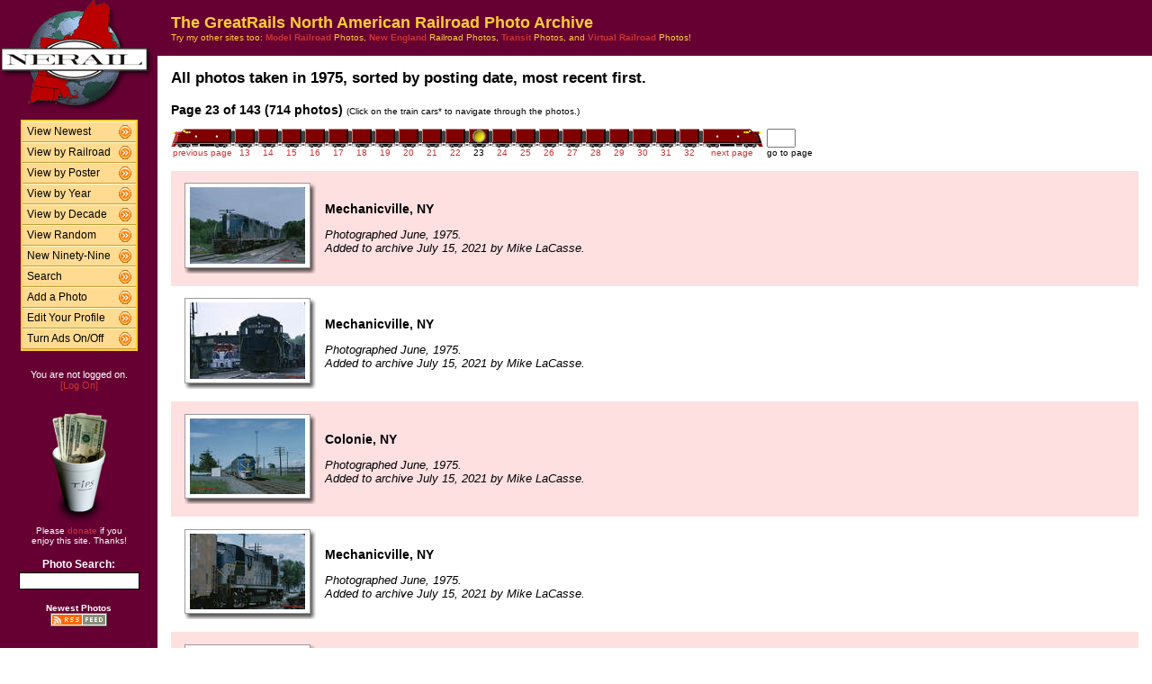

--- FILE ---
content_type: text/html; charset=UTF-8
request_url: http://photos.greatrails.net/show/?order=byyear&page=23&key=1975
body_size: 27027
content:
<HTML>
<HEAD>
<link rel="stylesheet" type="text/css" href="/includes/style-greatrails.net.css">
<title>NERAIL Railroad Photos</title>
<script>(function(d, s, id) {
  var js, fjs = d.getElementsByTagName(s)[0];
  if (d.getElementById(id)) return;
  js = d.createElement(s); js.id = id;
  js.src = "//connect.facebook.net/en_US/sdk.js#xfbml=1&version=v2.5";
  fjs.parentNode.insertBefore(js, fjs);
}(document, 'script', 'facebook-jssdk'));</script>
<meta property="og:site_name"    content="The GreatRails North American Railroad Photo Archive" />
<meta property="og:url"          content="http://photos.greatrails.net/show/?order=byyear&page=1&key=1975&key2=" />
<meta property="fb:admins"       content="100000099244726" />
<meta property="fb:app_id"       content="757010034469443" />
<meta property="og:type"         content="article" />
<meta property="og:title"        content="1975:" />
<meta property="og:description"  content="A look back at 714 great railroad photos from 1975." />
<meta property="og:image"        content="http://photos.greatrails.net/photos/2021/07/15/2021071512051529905.jpg" />
<meta property="og:image:type"   content="image/jpeg" />
<meta property="og:image:width"  content="850" />
<meta property="og:image:height" content="566" />
<meta property="og:image"        content="http://photos.greatrails.net/photos/2021/07/15/2021071512025429525.jpg" />
<meta property="og:image:type"   content="image/jpeg" />
<meta property="og:image:width"  content="850" />
<meta property="og:image:height" content="563" />
<meta property="og:image"        content="http://photos.greatrails.net/photos/2021/07/15/2021071512005929241.jpg" />
<meta property="og:image:type"   content="image/jpeg" />
<meta property="og:image:width"  content="850" />
<meta property="og:image:height" content="558" />
<meta property="og:image"        content="http://photos.greatrails.net/photos/2021/07/15/2021071511574628923.jpg" />
<meta property="og:image:type"   content="image/jpeg" />
<meta property="og:image:width"  content="850" />
<meta property="og:image:height" content="558" />
<meta property="og:image"        content="http://photos.greatrails.net/photos/2021/07/15/2021071511562228776.jpg" />
<meta property="og:image:type"   content="image/jpeg" />
<meta property="og:image:width"  content="850" />
<meta property="og:image:height" content="558" />

</HEAD>

<body bgcolor="#ffffff" leftmargin=0 topmargin=0 rightmargin=0 bottommargin=0>

<center>

<table border=0 cellpadding=0 cellspacing=0 width="100%" height="100%">
<TR>
<TD VALIGN=TOP WIDTH=175 BGCOLOR="#660033">

<TABLE BORDER=0 CELLSPACING=0 CELLPADDING=0 WIDTH=175>

<TR>
<td align=center valign=middle width=175 class="shaded1">
<A HREF="/"><IMG SRC="/images/logo2-greatrails.net.gif" ALIGN=LEFT WIDTH=170 HEIGHT=123 BORDER=0></A>
</TD>
</TR>


<tr>
<td align="center" class="shaded1" style="padding-top: 10px;">

<TABLE BORDER=0 CELLSPACING=0 CELLPADDING=0 WIDTH=130 class="navbar">

<tr onmouseover="this.className = 'navbarhover';" onmouseout="this.className = 'navbar';">
        <td><A HREF="/show/?order=bydate&page=1" class="left">View Newest</A></td>
        <td align="right"><A HREF="/show/?order=bydate&page=1" class="right"><img src="/images/raquo5.gif" alt="" width="14" height="15" border="0"></a></td></tr>
<tr onmouseover="this.className = 'navbarhover';" onmouseout="this.className = 'navbar';">
        <td><A HREF="/byrailroad/?l=A" class="left">View by Railroad</A></td>
        <td align="right"><A HREF="/byrailroad/?l=A" class="right"><img src="/images/raquo5.gif" alt="" width="14" height="15" border="0"></a></td></tr>
<tr onmouseover="this.className = 'navbarhover';" onmouseout="this.className = 'navbar';">
        <td><A HREF="/bycontributor/?l=A" class="left">View by Poster</A></td>
        <td align="right"><A HREF="/bycontributor/?l=A" class="right"><img src="/images/raquo5.gif" alt="" width="14" height="15" border="0"></a></td></tr>
<tr onmouseover="this.className = 'navbarhover';" onmouseout="this.className = 'navbar';">
        <td><A HREF="/byyear/" class="left">View by Year</A></td>
        <td align="right"><A HREF="/byyear/" class="right"><img src="/images/raquo5.gif" alt="" width="14" height="15" border="0"></a></td></tr>
<tr onmouseover="this.className = 'navbarhover';" onmouseout="this.className = 'navbar';">
        <td><A HREF="/bydecade/" class="left">View by Decade</A></td>
        <td align="right"><A HREF="/bydecade/" class="right"><img src="/images/raquo5.gif" alt="" width="14" height="15" border="0"></a></td></tr>
<tr onmouseover="this.className = 'navbarhover';" onmouseout="this.className = 'navbar';">
        <td><A HREF="/randomizer/" class="left">View Random</A></td>
        <td align="right"><A HREF="/randomizer/" class="right"><img src="/images/raquo5.gif" alt="" width="14" height="15" border="0"></a></td></tr>
<tr onmouseover="this.className = 'navbarhover';" onmouseout="this.className = 'navbar';">
        <td><A HREF="/new99/" class="left">New Ninety-Nine</A></td>
        <td align="right"><A HREF="/new99/" class="right"><img src="/images/raquo5.gif" alt="" width="14" height="15" border="0"></a></td></tr>
<tr onmouseover="this.className = 'navbarhover';" onmouseout="this.className = 'navbar';">
        <td><A HREF="/search/" class="left">Search</A></td>
        <td align="right"><A HREF="/search" class="right"><img src="/images/raquo5.gif" alt="" width="14" height="15" border="0"></a></td></tr>
<tr onmouseover="this.className = 'navbarhover';" onmouseout="this.className = 'navbar';">
        <td><A HREF="/addphoto/" class="left">Add a Photo</A></td>
        <td align="right"><A HREF="/addphoto/" class="right"><img src="/images/raquo5.gif" alt="" width="14" height="15" border="0"></a></td></tr>
<tr onmouseover="this.className = 'navbarhover';" onmouseout="this.className = 'navbar';">
        <td><A HREF="/profile/" class="left">Edit Your Profile</A></td>
        <td align="right"><A HREF="/addphoto/" class="right"><img src="/images/raquo5.gif" alt="" width="14" height="15" border="0"></a></td></tr>
<tr onmouseover="this.className = 'navbarhover';" onmouseout="this.className = 'navbar';">
        <td><A HREF="/toggleads/" class="left">Turn Ads On/Off</A></td>
        <td align="right"><A HREF="/toggleads/" class="right"><img src="/images/raquo5.gif" alt="" width="14" height="15" border="0"></a></td></tr>

</table>

</td>
</tr>

<tr>
<td align=center class="shaded1" style="padding-top: 20px;">
<div class="donationtext" style="font-size:11px; margin:0 10px 0 10px;">
You are not logged on.<br><a href="/logon/">[Log On]</a>
</div>
</td>
</tr>

<tr>
<td align=center class="shaded1" style="padding-top: 20px;">

<div class="donationtext" style="font-size:11px; margin:0 10px 0 10px;">

<a href="/donations/"><img src="/images/tipjar-small.png" width="80" height="130" alt="Donate" border="0"></a><br>
<p style="margin-top:0;">Please <a href="/donations/">donate</a> if you<br>enjoy this site.  Thanks!</p>

</div>

</td>
</tr>

<tr>
<td align="center">

<div class="searchlabel">Photo Search:</div>
<form action="/search/searchresults.modperl" method="get" style="margin: 0;">
<input type="hidden" name="SEARCHTYPE" value="SIMPLE">
<input type="hidden" name="PAGE" value="1">
<input type="hidden" name="BOOL" value="ALL">
<input type="text" name="SEARCHSTRING" size="15" maxlength="90" style="margin-top: 3px; border: 1px solid #000;">
</form>

<!--
<div class="searchlabel">Google Search:</div>
<form action="http://www.google.com/cse" id="cse-search-box" style="margin: 0;">
<input type="hidden" name="cx" value="partner-pub-$google_search_id" />
<input type="hidden" name="ie" value="ISO-8859-1">
<input type="text" name="q" size="15" style="margin-top: 3px; border: 1px solid #000;">
</form>
-->

<div class="searchlabel"><font size="1">Newest Photos</font><br></div>
<a href="/rss/newest/"><img src="/images/rssfeed.gif" width="63" height="15" border="0" alt="RSS feed"></a>
<br>&nbsp;<br>


</td>
</tr>

</table>
</TD>
<TD VALIGN=TOP>

<TABLE CELLSPACING=0 CELLPADDING=15 WIDTH="100%" BORDER=0>
<TR>
<!--<TD COLSPAN=2 BGCOLOR="#000099">-->
<TD COLSPAN=2 class="shaded1">
<FONT SIZE="+1">
<B>The GreatRails North American Railroad Photo Archive</B><BR>
</FONT>
<FONT SIZE="1">
Try my other sites too: <A HREF="http://photos.modelrails.net/"><b>Model Railroad</b></A> Photos, <A HREF="http://photos.nerail.org/"><b>New England</b></A> Railroad Photos, <A HREF="http://transit.nerail.org/"><b>Transit</b></A> Photos, and <A HREF="http://photos.digitalrails.net/"><b>Virtual Railroad</b></A> Photos!
</FONT> 

</TD>
</TR>

<TR>
<TD>


<TITLE>NERAIL Photo Archive - 1975 Photos</TITLE>
<div id="fb-root"></div>

<table cellspacing=0 cellpadding=0 border=0 width="100%">
<tr>
<td align="left">
<H3>All photos taken in 1975, sorted by posting date, most recent first.</H3>
</td>
<td align="right">
<div class="fb-like" style="text-align:right; width:220px; margin-right:10px; position:relative; top:+9px;" data-href="http://photos.greatrails.net/show/?order=byyear&page=1&key=1975&key2=" data-width="200" data-layout="button_count" data-action="like" data-show-faces="false" data-share="true"></div>
  </td>
</tr>
</table>
<B>Page 23 of 143 (714 photos)</B> <FONT SIZE="1">(Click on the train cars* to navigate through the photos.)</FONT><P><TABLE BORDER=0 CELLPADDING=0 CELLSPACING=0><TR><TD ALIGN=RIGHT VALIGN=BOTTOM><A HREF="?order=byyear&page=22&key=1975&key2="><IMG SRC="/images/nav_prev-greatrails.net.gif" WIDTH="69" HEIGHT="21" BORDER="0"></A></TD><TD ALIGN=CENTER VALIGN=BOTTOM><A HREF="?order=byyear&page=13&key=1975&key2="><IMG SRC="/images/nav-greatrails.net.gif" WIDTH="26" HEIGHT="21" BORDER="0"></A></TD><TD ALIGN=CENTER VALIGN=BOTTOM><A HREF="?order=byyear&page=14&key=1975&key2="><IMG SRC="/images/nav-greatrails.net.gif" WIDTH="26" HEIGHT="21" BORDER="0"></A></TD><TD ALIGN=CENTER VALIGN=BOTTOM><A HREF="?order=byyear&page=15&key=1975&key2="><IMG SRC="/images/nav-greatrails.net.gif" WIDTH="26" HEIGHT="21" BORDER="0"></A></TD><TD ALIGN=CENTER VALIGN=BOTTOM><A HREF="?order=byyear&page=16&key=1975&key2="><IMG SRC="/images/nav-greatrails.net.gif" WIDTH="26" HEIGHT="21" BORDER="0"></A></TD><TD ALIGN=CENTER VALIGN=BOTTOM><A HREF="?order=byyear&page=17&key=1975&key2="><IMG SRC="/images/nav-greatrails.net.gif" WIDTH="26" HEIGHT="21" BORDER="0"></A></TD><TD ALIGN=CENTER VALIGN=BOTTOM><A HREF="?order=byyear&page=18&key=1975&key2="><IMG SRC="/images/nav-greatrails.net.gif" WIDTH="26" HEIGHT="21" BORDER="0"></A></TD><TD ALIGN=CENTER VALIGN=BOTTOM><A HREF="?order=byyear&page=19&key=1975&key2="><IMG SRC="/images/nav-greatrails.net.gif" WIDTH="26" HEIGHT="21" BORDER="0"></A></TD><TD ALIGN=CENTER VALIGN=BOTTOM><A HREF="?order=byyear&page=20&key=1975&key2="><IMG SRC="/images/nav-greatrails.net.gif" WIDTH="26" HEIGHT="21" BORDER="0"></A></TD><TD ALIGN=CENTER VALIGN=BOTTOM><A HREF="?order=byyear&page=21&key=1975&key2="><IMG SRC="/images/nav-greatrails.net.gif" WIDTH="26" HEIGHT="21" BORDER="0"></A></TD><TD ALIGN=CENTER VALIGN=BOTTOM><A HREF="?order=byyear&page=22&key=1975&key2="><IMG SRC="/images/nav-greatrails.net.gif" WIDTH="26" HEIGHT="21" BORDER="0"></A></TD><TD ALIGN=CENTER VALIGN=BOTTOM><IMG SRC="/images/nav_on-greatrails.net.gif" WIDTH="26" HEIGHT="21" BORDER="0"></TD><TD ALIGN=CENTER VALIGN=BOTTOM><A HREF="?order=byyear&page=24&key=1975&key2="><IMG SRC="/images/nav-greatrails.net.gif" WIDTH="26" HEIGHT="21" BORDER="0"></A></TD><TD ALIGN=CENTER VALIGN=BOTTOM><A HREF="?order=byyear&page=25&key=1975&key2="><IMG SRC="/images/nav-greatrails.net.gif" WIDTH="26" HEIGHT="21" BORDER="0"></A></TD><TD ALIGN=CENTER VALIGN=BOTTOM><A HREF="?order=byyear&page=26&key=1975&key2="><IMG SRC="/images/nav-greatrails.net.gif" WIDTH="26" HEIGHT="21" BORDER="0"></A></TD><TD ALIGN=CENTER VALIGN=BOTTOM><A HREF="?order=byyear&page=27&key=1975&key2="><IMG SRC="/images/nav-greatrails.net.gif" WIDTH="26" HEIGHT="21" BORDER="0"></A></TD><TD ALIGN=CENTER VALIGN=BOTTOM><A HREF="?order=byyear&page=28&key=1975&key2="><IMG SRC="/images/nav-greatrails.net.gif" WIDTH="26" HEIGHT="21" BORDER="0"></A></TD><TD ALIGN=CENTER VALIGN=BOTTOM><A HREF="?order=byyear&page=29&key=1975&key2="><IMG SRC="/images/nav-greatrails.net.gif" WIDTH="26" HEIGHT="21" BORDER="0"></A></TD><TD ALIGN=CENTER VALIGN=BOTTOM><A HREF="?order=byyear&page=30&key=1975&key2="><IMG SRC="/images/nav-greatrails.net.gif" WIDTH="26" HEIGHT="21" BORDER="0"></A></TD><TD ALIGN=CENTER VALIGN=BOTTOM><A HREF="?order=byyear&page=31&key=1975&key2="><IMG SRC="/images/nav-greatrails.net.gif" WIDTH="26" HEIGHT="21" BORDER="0"></A></TD><TD ALIGN=CENTER VALIGN=BOTTOM><A HREF="?order=byyear&page=32&key=1975&key2="><IMG SRC="/images/nav-greatrails.net.gif" WIDTH="26" HEIGHT="21" BORDER="0"></A></TD><TD ALIGN=LEFT VALIGN=BOTTOM><A HREF="?order=byyear&page=24&key=1975&key2="><IMG SRC="/images/nav_next-greatrails.net.gif" WIDTH="69" HEIGHT="21" BORDER="0"></A></TD>
    <td> &nbsp; </td>
    <TD ALIGN=LEFT VALIGN=BOTTOM><form action="./" method="get" style="margin: 0 0 0 0;">
    <input type="hidden" name="order" value="byyear">
    <input type="hidden" name="key"   value="1975">
    <input type="hidden" name="key2"  value="">
    <INPUT TYPE=TEXT name="page" SIZE=2 MAXLENGTH=5></form></TD></TR>
<TR><TD ALIGN=CENTER><A HREF="?order=byyear&page=22&key=1975&key2="><FONT SIZE="1">previous page</FONT></A></TD> <TD ALIGN=CENTER><A HREF="?order=byyear&page=13&key=1975&key2="><FONT SIZE="1">13</FONT></A></TD> <TD ALIGN=CENTER><A HREF="?order=byyear&page=14&key=1975&key2="><FONT SIZE="1">14</FONT></A></TD> <TD ALIGN=CENTER><A HREF="?order=byyear&page=15&key=1975&key2="><FONT SIZE="1">15</FONT></A></TD> <TD ALIGN=CENTER><A HREF="?order=byyear&page=16&key=1975&key2="><FONT SIZE="1">16</FONT></A></TD> <TD ALIGN=CENTER><A HREF="?order=byyear&page=17&key=1975&key2="><FONT SIZE="1">17</FONT></A></TD> <TD ALIGN=CENTER><A HREF="?order=byyear&page=18&key=1975&key2="><FONT SIZE="1">18</FONT></A></TD> <TD ALIGN=CENTER><A HREF="?order=byyear&page=19&key=1975&key2="><FONT SIZE="1">19</FONT></A></TD> <TD ALIGN=CENTER><A HREF="?order=byyear&page=20&key=1975&key2="><FONT SIZE="1">20</FONT></A></TD> <TD ALIGN=CENTER><A HREF="?order=byyear&page=21&key=1975&key2="><FONT SIZE="1">21</FONT></A></TD> <TD ALIGN=CENTER><A HREF="?order=byyear&page=22&key=1975&key2="><FONT SIZE="1">22</FONT></A></TD> <TD ALIGN=CENTER><FONT SIZE="1">23</FONT></TD> <TD ALIGN=CENTER><A HREF="?order=byyear&page=24&key=1975&key2="><FONT SIZE="1">24</FONT></A></TD> <TD ALIGN=CENTER><A HREF="?order=byyear&page=25&key=1975&key2="><FONT SIZE="1">25</FONT></A></TD> <TD ALIGN=CENTER><A HREF="?order=byyear&page=26&key=1975&key2="><FONT SIZE="1">26</FONT></A></TD> <TD ALIGN=CENTER><A HREF="?order=byyear&page=27&key=1975&key2="><FONT SIZE="1">27</FONT></A></TD> <TD ALIGN=CENTER><A HREF="?order=byyear&page=28&key=1975&key2="><FONT SIZE="1">28</FONT></A></TD> <TD ALIGN=CENTER><A HREF="?order=byyear&page=29&key=1975&key2="><FONT SIZE="1">29</FONT></A></TD> <TD ALIGN=CENTER><A HREF="?order=byyear&page=30&key=1975&key2="><FONT SIZE="1">30</FONT></A></TD> <TD ALIGN=CENTER><A HREF="?order=byyear&page=31&key=1975&key2="><FONT SIZE="1">31</FONT></A></TD> <TD ALIGN=CENTER><A HREF="?order=byyear&page=32&key=1975&key2="><FONT SIZE="1">32</FONT></A></TD> <td align=center><a href="?order=byyear&page=24&key=1975&key2="><font size="1">next page</font></a></td> <td><font size="1"> &nbsp; </font></td><td align=center><font size="1">go to page</font></td> </TR></TABLE><BR>
<TABLE BORDER=0 CELLSPACING=0 CELLPADDING=5 WIDTH="100%"><tr><td width=146 height=128 align=center valign=middle class="shaded" style="padding-left: 15px;">
<table border=0 cellspacing=0 cellpadding=0>
 <tr height="95">
  <td width="138" align="center" valign="middle" bgcolor="#ffffff" class="shadowbox">
   <a href="/showpic?photo=2021071512051529905.jpg&order=byyear&page=23&key=1975&photoindex=0&maxpage=143&maxphotoindex=3&key2=">
   <img src="/photo-previews/2021/07/15/2021071512051529905.jpg.jpg" WIDTH=128 HEIGHT=85 BORDER=0></A></td>
  <td width="6" class="shadowbox-color-right"></td>
 </tr>
 <tr height="6">
  <td class="shadowbox-color-bottom"></td>
  <td class="shadowbox-color-corner"></td>
 </tr>
</table>
</TD><TD class="shaded"><B>Mechanicville, NY</B><P><FONT SIZE="2"><I>Photographed June, 1975.<BR>Added to archive July 15, 2021 by Mike LaCasse.</I></FONT>
</TD></TR>

<tr><td width=146 height=128 align=center valign=middle  style="padding-left: 15px;">
<table border=0 cellspacing=0 cellpadding=0>
 <tr height="95">
  <td width="138" align="center" valign="middle" bgcolor="#ffffff" class="shadowbox">
   <a href="/showpic?photo=2021071512025429525.jpg&order=byyear&page=23&key=1975&photoindex=1&maxpage=143&maxphotoindex=3&key2=">
   <img src="/photo-previews/2021/07/15/2021071512025429525.jpg.jpg" WIDTH=128 HEIGHT=85 BORDER=0></A></td>
  <td width="6" class="shadowbox-right"></td>
 </tr>
 <tr height="6">
  <td class="shadowbox-bottom"></td>
  <td class="shadowbox-corner"></td>
 </tr>
</table>
</TD><TD ><B>Mechanicville, NY</B><P><FONT SIZE="2"><I>Photographed June, 1975.<BR>Added to archive July 15, 2021 by Mike LaCasse.</I></FONT>
</TD></TR>

<tr><td width=146 height=128 align=center valign=middle class="shaded" style="padding-left: 15px;">
<table border=0 cellspacing=0 cellpadding=0>
 <tr height="94">
  <td width="138" align="center" valign="middle" bgcolor="#ffffff" class="shadowbox">
   <a href="/showpic?photo=2021071512005929241.jpg&order=byyear&page=23&key=1975&photoindex=2&maxpage=143&maxphotoindex=3&key2=">
   <img src="/photo-previews/2021/07/15/2021071512005929241.jpg.jpg" WIDTH=128 HEIGHT=84 BORDER=0></A></td>
  <td width="6" class="shadowbox-color-right"></td>
 </tr>
 <tr height="6">
  <td class="shadowbox-color-bottom"></td>
  <td class="shadowbox-color-corner"></td>
 </tr>
</table>
</TD><TD class="shaded"><B>Colonie, NY</B><P><FONT SIZE="2"><I>Photographed June, 1975.<BR>Added to archive July 15, 2021 by Mike LaCasse.</I></FONT>
</TD></TR>

<tr><td width=146 height=128 align=center valign=middle  style="padding-left: 15px;">
<table border=0 cellspacing=0 cellpadding=0>
 <tr height="94">
  <td width="138" align="center" valign="middle" bgcolor="#ffffff" class="shadowbox">
   <a href="/showpic?photo=2021071511574628923.jpg&order=byyear&page=23&key=1975&photoindex=3&maxpage=143&maxphotoindex=3&key2=">
   <img src="/photo-previews/2021/07/15/2021071511574628923.jpg.jpg" WIDTH=128 HEIGHT=84 BORDER=0></A></td>
  <td width="6" class="shadowbox-right"></td>
 </tr>
 <tr height="6">
  <td class="shadowbox-bottom"></td>
  <td class="shadowbox-corner"></td>
 </tr>
</table>
</TD><TD ><B>Mechanicville, NY</B><P><FONT SIZE="2"><I>Photographed June, 1975.<BR>Added to archive July 15, 2021 by Mike LaCasse.</I></FONT>
</TD></TR>

<tr><td width=146 height=128 align=center valign=middle class="shaded" style="padding-left: 15px;">
<table border=0 cellspacing=0 cellpadding=0>
 <tr height="94">
  <td width="138" align="center" valign="middle" bgcolor="#ffffff" class="shadowbox">
   <a href="/showpic?photo=2021071511562228776.jpg&order=byyear&page=23&key=1975&photoindex=4&maxpage=143&maxphotoindex=3&key2=">
   <img src="/photo-previews/2021/07/15/2021071511562228776.jpg.jpg" WIDTH=128 HEIGHT=84 BORDER=0></A></td>
  <td width="6" class="shadowbox-color-right"></td>
 </tr>
 <tr height="6">
  <td class="shadowbox-color-bottom"></td>
  <td class="shadowbox-color-corner"></td>
 </tr>
</table>
</TD><TD class="shaded"><B>Mechanicville, NY</B><P><FONT SIZE="2"><I>Photographed June, 1975.<BR>Added to archive July 15, 2021 by Mike LaCasse.</I></FONT>
</TD></TR>

</TABLE><P><B>Page 23 of 143 (714 photos)</B> <FONT SIZE="1">(Click on the train cars* to navigate through the photos.)</FONT><P><TABLE BORDER=0 CELLPADDING=0 CELLSPACING=0><TR><TD ALIGN=RIGHT VALIGN=BOTTOM><A HREF="?order=byyear&page=22&key=1975&key2="><IMG SRC="/images/nav_prev-greatrails.net.gif" WIDTH="69" HEIGHT="21" BORDER="0"></A></TD><TD ALIGN=CENTER VALIGN=BOTTOM><A HREF="?order=byyear&page=13&key=1975&key2="><IMG SRC="/images/nav-greatrails.net.gif" WIDTH="26" HEIGHT="21" BORDER="0"></A></TD><TD ALIGN=CENTER VALIGN=BOTTOM><A HREF="?order=byyear&page=14&key=1975&key2="><IMG SRC="/images/nav-greatrails.net.gif" WIDTH="26" HEIGHT="21" BORDER="0"></A></TD><TD ALIGN=CENTER VALIGN=BOTTOM><A HREF="?order=byyear&page=15&key=1975&key2="><IMG SRC="/images/nav-greatrails.net.gif" WIDTH="26" HEIGHT="21" BORDER="0"></A></TD><TD ALIGN=CENTER VALIGN=BOTTOM><A HREF="?order=byyear&page=16&key=1975&key2="><IMG SRC="/images/nav-greatrails.net.gif" WIDTH="26" HEIGHT="21" BORDER="0"></A></TD><TD ALIGN=CENTER VALIGN=BOTTOM><A HREF="?order=byyear&page=17&key=1975&key2="><IMG SRC="/images/nav-greatrails.net.gif" WIDTH="26" HEIGHT="21" BORDER="0"></A></TD><TD ALIGN=CENTER VALIGN=BOTTOM><A HREF="?order=byyear&page=18&key=1975&key2="><IMG SRC="/images/nav-greatrails.net.gif" WIDTH="26" HEIGHT="21" BORDER="0"></A></TD><TD ALIGN=CENTER VALIGN=BOTTOM><A HREF="?order=byyear&page=19&key=1975&key2="><IMG SRC="/images/nav-greatrails.net.gif" WIDTH="26" HEIGHT="21" BORDER="0"></A></TD><TD ALIGN=CENTER VALIGN=BOTTOM><A HREF="?order=byyear&page=20&key=1975&key2="><IMG SRC="/images/nav-greatrails.net.gif" WIDTH="26" HEIGHT="21" BORDER="0"></A></TD><TD ALIGN=CENTER VALIGN=BOTTOM><A HREF="?order=byyear&page=21&key=1975&key2="><IMG SRC="/images/nav-greatrails.net.gif" WIDTH="26" HEIGHT="21" BORDER="0"></A></TD><TD ALIGN=CENTER VALIGN=BOTTOM><A HREF="?order=byyear&page=22&key=1975&key2="><IMG SRC="/images/nav-greatrails.net.gif" WIDTH="26" HEIGHT="21" BORDER="0"></A></TD><TD ALIGN=CENTER VALIGN=BOTTOM><IMG SRC="/images/nav_on-greatrails.net.gif" WIDTH="26" HEIGHT="21" BORDER="0"></TD><TD ALIGN=CENTER VALIGN=BOTTOM><A HREF="?order=byyear&page=24&key=1975&key2="><IMG SRC="/images/nav-greatrails.net.gif" WIDTH="26" HEIGHT="21" BORDER="0"></A></TD><TD ALIGN=CENTER VALIGN=BOTTOM><A HREF="?order=byyear&page=25&key=1975&key2="><IMG SRC="/images/nav-greatrails.net.gif" WIDTH="26" HEIGHT="21" BORDER="0"></A></TD><TD ALIGN=CENTER VALIGN=BOTTOM><A HREF="?order=byyear&page=26&key=1975&key2="><IMG SRC="/images/nav-greatrails.net.gif" WIDTH="26" HEIGHT="21" BORDER="0"></A></TD><TD ALIGN=CENTER VALIGN=BOTTOM><A HREF="?order=byyear&page=27&key=1975&key2="><IMG SRC="/images/nav-greatrails.net.gif" WIDTH="26" HEIGHT="21" BORDER="0"></A></TD><TD ALIGN=CENTER VALIGN=BOTTOM><A HREF="?order=byyear&page=28&key=1975&key2="><IMG SRC="/images/nav-greatrails.net.gif" WIDTH="26" HEIGHT="21" BORDER="0"></A></TD><TD ALIGN=CENTER VALIGN=BOTTOM><A HREF="?order=byyear&page=29&key=1975&key2="><IMG SRC="/images/nav-greatrails.net.gif" WIDTH="26" HEIGHT="21" BORDER="0"></A></TD><TD ALIGN=CENTER VALIGN=BOTTOM><A HREF="?order=byyear&page=30&key=1975&key2="><IMG SRC="/images/nav-greatrails.net.gif" WIDTH="26" HEIGHT="21" BORDER="0"></A></TD><TD ALIGN=CENTER VALIGN=BOTTOM><A HREF="?order=byyear&page=31&key=1975&key2="><IMG SRC="/images/nav-greatrails.net.gif" WIDTH="26" HEIGHT="21" BORDER="0"></A></TD><TD ALIGN=CENTER VALIGN=BOTTOM><A HREF="?order=byyear&page=32&key=1975&key2="><IMG SRC="/images/nav-greatrails.net.gif" WIDTH="26" HEIGHT="21" BORDER="0"></A></TD><TD ALIGN=LEFT VALIGN=BOTTOM><A HREF="?order=byyear&page=24&key=1975&key2="><IMG SRC="/images/nav_next-greatrails.net.gif" WIDTH="69" HEIGHT="21" BORDER="0"></A></TD>
    <td> &nbsp; </td>
    <TD ALIGN=LEFT VALIGN=BOTTOM><form action="./" method="get" style="margin: 0 0 0 0;">
    <input type="hidden" name="order" value="byyear">
    <input type="hidden" name="key"   value="1975">
    <input type="hidden" name="key2"  value="">
    <INPUT TYPE=TEXT name="page" SIZE=2 MAXLENGTH=5></form></TD></TR>
<TR><TD ALIGN=CENTER><A HREF="?order=byyear&page=22&key=1975&key2="><FONT SIZE="1">previous page</FONT></A></TD> <TD ALIGN=CENTER><A HREF="?order=byyear&page=13&key=1975&key2="><FONT SIZE="1">13</FONT></A></TD> <TD ALIGN=CENTER><A HREF="?order=byyear&page=14&key=1975&key2="><FONT SIZE="1">14</FONT></A></TD> <TD ALIGN=CENTER><A HREF="?order=byyear&page=15&key=1975&key2="><FONT SIZE="1">15</FONT></A></TD> <TD ALIGN=CENTER><A HREF="?order=byyear&page=16&key=1975&key2="><FONT SIZE="1">16</FONT></A></TD> <TD ALIGN=CENTER><A HREF="?order=byyear&page=17&key=1975&key2="><FONT SIZE="1">17</FONT></A></TD> <TD ALIGN=CENTER><A HREF="?order=byyear&page=18&key=1975&key2="><FONT SIZE="1">18</FONT></A></TD> <TD ALIGN=CENTER><A HREF="?order=byyear&page=19&key=1975&key2="><FONT SIZE="1">19</FONT></A></TD> <TD ALIGN=CENTER><A HREF="?order=byyear&page=20&key=1975&key2="><FONT SIZE="1">20</FONT></A></TD> <TD ALIGN=CENTER><A HREF="?order=byyear&page=21&key=1975&key2="><FONT SIZE="1">21</FONT></A></TD> <TD ALIGN=CENTER><A HREF="?order=byyear&page=22&key=1975&key2="><FONT SIZE="1">22</FONT></A></TD> <TD ALIGN=CENTER><FONT SIZE="1">23</FONT></TD> <TD ALIGN=CENTER><A HREF="?order=byyear&page=24&key=1975&key2="><FONT SIZE="1">24</FONT></A></TD> <TD ALIGN=CENTER><A HREF="?order=byyear&page=25&key=1975&key2="><FONT SIZE="1">25</FONT></A></TD> <TD ALIGN=CENTER><A HREF="?order=byyear&page=26&key=1975&key2="><FONT SIZE="1">26</FONT></A></TD> <TD ALIGN=CENTER><A HREF="?order=byyear&page=27&key=1975&key2="><FONT SIZE="1">27</FONT></A></TD> <TD ALIGN=CENTER><A HREF="?order=byyear&page=28&key=1975&key2="><FONT SIZE="1">28</FONT></A></TD> <TD ALIGN=CENTER><A HREF="?order=byyear&page=29&key=1975&key2="><FONT SIZE="1">29</FONT></A></TD> <TD ALIGN=CENTER><A HREF="?order=byyear&page=30&key=1975&key2="><FONT SIZE="1">30</FONT></A></TD> <TD ALIGN=CENTER><A HREF="?order=byyear&page=31&key=1975&key2="><FONT SIZE="1">31</FONT></A></TD> <TD ALIGN=CENTER><A HREF="?order=byyear&page=32&key=1975&key2="><FONT SIZE="1">32</FONT></A></TD> <td align=center><a href="?order=byyear&page=24&key=1975&key2="><font size="1">next page</font></a></td> <td><font size="1"> &nbsp; </font></td><td align=center><font size="1">go to page</font></td> </TR></TABLE><BR>

<FONT SIZE="1">* Note: B units not to scale. ;-)</FONT>
<P>
</td>
</tr>
</table>

<div align="center">                  

&nbsp;

<div style="text-align:right;">
<a href="https://www.facebook.com/greatrails/"><img src="/images/follow-us-on-facebook.png" alt="Follow us on Facebook" width=150 height=50 style="margin:0 15px 0 0; border:none;"></a>
</div>

<div style="margin:0 0 5px 0;"></div>
<font size=2>
<a href="/news/" class="textnav">News</a> | 
<a href="/about/" class="textnav">About NERAIL</a> | 
<a href="/aboutjeff/" class="textnav">About Jeff</a> | 
<a href="/send-e-mail/" class="textnav">Contact Jeff</a> | 
<a href="/faq/" class="textnav">F.A.Q.'s</a> | 
<a href="/privacy/" class="textnav">Privacy Policy</a> | 
<a href="/links/" class="textnav">Other Great Sites</a>
</font>
<br>
<div style="margin: 0 0 5px 0;"></div>
<font size=1>
This site, excluding photographs, copyright &copy; 2016 Jeff S. Morris.
Photographs copyright &copy; individual photographers, except as noted.
</font>
</div>

&nbsp;

</td>
</tr>
                    
</table>
.
</body>
</html>

